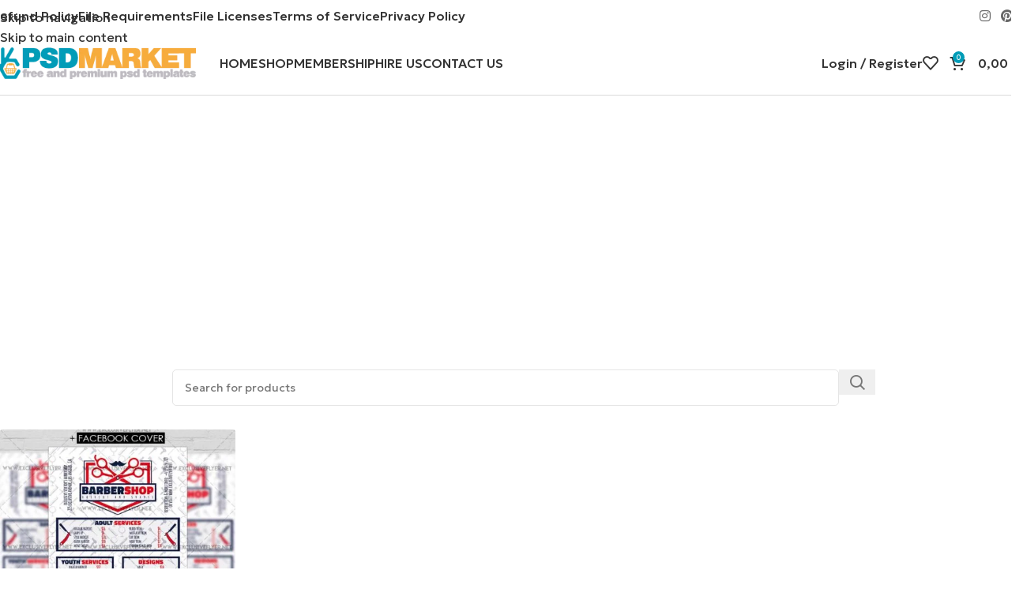

--- FILE ---
content_type: text/html; charset=utf-8
request_url: https://www.google.com/recaptcha/api2/aframe
body_size: 267
content:
<!DOCTYPE HTML><html><head><meta http-equiv="content-type" content="text/html; charset=UTF-8"></head><body><script nonce="AXPT9kbNhfa5cFZNlboCcQ">/** Anti-fraud and anti-abuse applications only. See google.com/recaptcha */ try{var clients={'sodar':'https://pagead2.googlesyndication.com/pagead/sodar?'};window.addEventListener("message",function(a){try{if(a.source===window.parent){var b=JSON.parse(a.data);var c=clients[b['id']];if(c){var d=document.createElement('img');d.src=c+b['params']+'&rc='+(localStorage.getItem("rc::a")?sessionStorage.getItem("rc::b"):"");window.document.body.appendChild(d);sessionStorage.setItem("rc::e",parseInt(sessionStorage.getItem("rc::e")||0)+1);localStorage.setItem("rc::h",'1768833701739');}}}catch(b){}});window.parent.postMessage("_grecaptcha_ready", "*");}catch(b){}</script></body></html>

--- FILE ---
content_type: text/css
request_url: https://psdmarket.net/wp-content/cache/min/1/wp-content/plugins/som-free-downloads-woocommerce-pro2/assets/css/somdn-style.css?ver=1768747261
body_size: 1292
content:
.somdn-debug-wrap{padding:0!important;margin:0 0 20 0!important;font-size:12px!important}.somdn-download-wrap{padding-bottom:25px}.somdn-download-wrap a.somdn-download-archive{text-decoration:none}.somdn-download-wrap form{margin:0!important;padding:0!important;display:block!important}.single-product .product .summary .somdn-download-wrap form{text-align:left!important}.somdn-available-downloads{font-style:italic;padding-bottom:10px}.somdn-download-button{margin:0;float:none!important}.somdn-checkboxes-wrap{position:relative;padding:0}.somdn-checkboxes-wrap label{position:relative!important;padding:0!important;margin:0!important;vertical-align:middle!important}.somdn-checkboxes-wrap input[type=checkbox]{margin:0!important;margin-right:10px!important;vertical-align:middle!important}.somdn-select-all-wrap{padding-top:10px}.somdn-checkbox-form .somdn-checkboxes-button-wrap{padding-top:15px!important}.somdn-download-form .somdn-download-button,.somdn-form-table-bottom .somdn-download-button{max-width:100%;word-wrap:break-word}.somdn-shortcode-wrap.left{text-align:left!important}.somdn-shortcode-wrap.right{text-align:right!important}.somdn-shortcode-wrap.center{text-align:center!important}.somdn-shortcode-wrap .somdn-download-wrap{display:inline-block}.somdn-download-wrap .somdn-pad-top-15{padding-top:15px}.somdn-download-wrap input.somdn-inline-block,.somdn-download-wrap label.somdn-inline-block,.somdn-download-wrap span.somdn-inline-block{display:inline-block}.somdn-warn-text{color:red}.somdn-form-table-bottom.somdn-form-validate{display:none}.somdn-qview-link-wrap{display:block;position:absolute;top:30%;text-align:center;width:100%;z-index:999}li.product:hover .somdn-qview-link{visibility:visible;opacity:1}.somdn-qview-link-wrap .somdn-qview-link{background:#2679ce;-webkit-transition:all 0.2s linear;-moz-transition:all 0.2s linear;-o-transition:all 0.2s linear;transition:all 0.2s linear;color:#fff;font-size:14px;padding:8px 10px;border-radius:3px!important;visibility:hidden;opacity:0;display:inline!important;cursor:pointer}button.somdn-qview-close{overflow:visible;cursor:pointer;background:transparent;border:0;-webkit-appearance:none;display:block;outline:none;padding:0;z-index:1046;-webkit-box-shadow:none;box-shadow:none}.somdn-qview-close{width:44px;height:44px;line-height:44px;position:absolute;right:0;top:0;text-decoration:none;text-align:center;opacity:.65;filter:alpha(opacity=65);padding:0 0 18px 10px;color:#FFF;font-style:normal;font-size:28px;font-family:Arial,Baskerville,monospace}.somdn-qview-close{color:#333}somdn-qview:hover,somdn-qview:focus{opacity:1;filter:alpha(opacity=100);background-color:#d5d5d5;border-color:#d5d5d5}.somdn-qview-wrap{position:fixed;top:0;right:0;bottom:0;left:0;z-index:9999999;display:flex;justify-content:center;align-items:center;padding:15px;display:none;-webkit-transition:all 0.2s linear;-moz-transition:all 0.2s linear;-o-transition:all 0.2s linear;transition:all 0.2s linear}.somdn-qview-wrap.open{display:block;display:flex;overflow-y:scroll}.somdn-qview-wrap-bg{position:fixed;top:0;right:0;bottom:0;left:0;background-color:#000;opacity:.8;z-index:1;-webkit-transition:all 0.2s linear;-moz-transition:all 0.2s linear;-o-transition:all 0.2s linear;transition:all 0.2s linear}.somdn-qview-window-wrap{max-width:100%;margin:auto;-webkit-transition:all 0.2s linear;-moz-transition:all 0.2s linear;-o-transition:all 0.2s linear;transition:all 0.2s linear}.somdn-qview-window{position:relative;z-index:10;overflow:hidden;max-width:100%;margin-bottom:20px;-webkit-transition:all 0.2s linear;-moz-transition:all 0.2s linear;-o-transition:all 0.2s linear;transition:all 0.2s linear}.somdn-qview-window-wrap,.somdn-qview-window{width:960px}.somdn-qview-header{text-align:center;padding:20px 40px;position:relative}.somdn-qview-header h3{margin:0!important;padding:0!important;color:#fff!important;font-weight:600!important;font-size:24px!important;line-height:1!important}.somdn-qview-header .dashicons-no{position:absolute;right:20px;top:20px;font-size:26px;color:#fff;cursor:pointer}.somdn-qview-header .dashicons-no:hover{color:#ddd}.somdn-qview-body{background-color:#fff;padding:0}.somdn-qview-right{padding:25px 15px}ul.products li.product img.somdn-qview-image,img.somdn-qview-image{text-align:center;margin:0 auto!important;display:block;width:800px;max-width:100%;height:auto;max-width:100%;border-radius:0}@media (min-width:768px){.somdn-qview-body{display:table;table-layout:fixed;width:100%;padding:0;min-height:500px}.somdn-qview-body:after{display:table;clear:both;content:''}.somdn-qview-left,.somdn-qview-right{display:table-cell;padding:30px 20px}.somdn-qview-left{width:50%;text-align:center;vertical-align:top;padding:0}.somdn-qview-right{vertical-align:top;width:50%;padding:45px 20px 15px 20px}.somdn-qview-img-bg{-moz-background-size:cover;-webkit-background-size:cover;-o-background-size:cover;background-size:auto 102%;background-repeat:no-repeat;background-position:center center}ul.products li.product img.somdn-qview-image,img.somdn-qview-image{display:none}.somdn-qview-window-wrap,.somdn-qview-window{width:960px}}.somdn-qview-right .somdn-download-wrap{padding-bottom:15px}.somdn-qview-left,.somdn-qview-right{text-align:left}body.somdn-qview-open{max-height:100vh!important;overflow-y:hidden!important}@media (max-width:767px){.somdn-qview-wrap.open{overflow-y:scroll}.somdn-qview-img-bg{background:none!important}.somdn-qview-window-wrap,.somdn-qview-window{width:500px}}ul.products li.product .somdn-qview-summary h2.somdn-qview-title,.somdn-qview-summary h2.somdn-qview-title{font-size:26px;font-weight:600;margin:0 0 0 0!important;line-height:1.2}.somdn-qview-title-wrap{margin-bottom:1.5rem}ul.products li.product .somdn-qview-summary .woocommerce-LoopProduct-link{display:inline-block}ul.products li.product .somdn-qview-summary .somdn-qview-price,.somdn-qview-summary .somdn-qview-price{margin:0 0 25px;display:block!important}ul.products li.product .somdn-qview-summary .somdn-qview-price .amount,.somdn-qview-summary .somdn-qview-price .amount{font-size:20px!important;line-height:1.2!important;font-weight:600!important}ul.products li.product .somdn-qview-summary .somdn-qview-summary p,.somdn-qview-summary .somdn-qview-summary p{font-size:14px;color:#666;font-weight:400;margin:0 0 25px;line-height:1.6}#jckqv_summary .somdn-download-wrap{float:left}

--- FILE ---
content_type: text/css
request_url: https://psdmarket.net/wp-content/cache/min/1/wp-content/uploads/2025/11/xts-theme_settings_default-1764514823.css?ver=1768747261
body_size: 998
content:
@font-face{font-display:swap;font-weight:400;font-style:normal;font-family:"woodmart-font";src:url(//psdmarket.net/wp-content/themes/woodmart/fonts/woodmart-font-1-700.woff2?v=8.3.4) format("woff2")}@font-face{font-display:swap;font-family:"star";font-weight:400;font-style:normal;src:url("//psdmarket.net/wp-content/plugins/woocommerce/assets/fonts/star.eot?#iefix") format("embedded-opentype"),url(//psdmarket.net/wp-content/plugins/woocommerce/assets/fonts/star.woff) format("woff"),url(//psdmarket.net/wp-content/plugins/woocommerce/assets/fonts/star.ttf) format("truetype"),url("//psdmarket.net/wp-content/plugins/woocommerce/assets/fonts/star.svg#star") format("svg")}@font-face{font-display:swap;font-family:"WooCommerce";font-weight:400;font-style:normal;src:url("//psdmarket.net/wp-content/plugins/woocommerce/assets/fonts/WooCommerce.eot?#iefix") format("embedded-opentype"),url(//psdmarket.net/wp-content/plugins/woocommerce/assets/fonts/WooCommerce.woff) format("woff"),url(//psdmarket.net/wp-content/plugins/woocommerce/assets/fonts/WooCommerce.ttf) format("truetype"),url("//psdmarket.net/wp-content/plugins/woocommerce/assets/fonts/WooCommerce.svg#WooCommerce") format("svg")}:root{--wd-text-font:"Geologica", Arial, Helvetica, sans-serif;--wd-text-font-weight:400;--wd-text-color:#767676;--wd-text-font-size:16px;--wd-title-font:"Geologica", Arial, Helvetica, sans-serif;--wd-title-font-weight:700;--wd-title-color:#242424;--wd-entities-title-font:"Geologica", Arial, Helvetica, sans-serif;--wd-entities-title-font-weight:500;--wd-entities-title-color:#333333;--wd-entities-title-color-hover:rgb(51 51 51 / 65%);--wd-alternative-font:"Lato", Arial, Helvetica, sans-serif;--wd-widget-title-font:"Geologica", Arial, Helvetica, sans-serif;--wd-widget-title-font-weight:500;--wd-widget-title-transform:none;--wd-widget-title-color:#333;--wd-widget-title-font-size:16px;--wd-header-el-font:"Geologica", Arial, Helvetica, sans-serif;--wd-header-el-font-weight:500;--wd-header-el-transform:none;--wd-header-el-font-size:16px;--wd-brd-radius:3px;--wd-otl-style:dotted;--wd-otl-width:2px;--wd-primary-color:rgb(1,156,183);--wd-alternative-color:rgb(247,172,60);--btn-default-bgcolor:#f7f7f7;--btn-default-bgcolor-hover:#efefef;--btn-accented-bgcolor:rgb(1,156,183);--btn-accented-bgcolor-hover:rgb(247,172,60);--btn-transform:capitalize;--wd-form-brd-width:1px;--notices-success-bg:rgb(247,172,60);--notices-success-color:#fff;--notices-warning-bg:#E0B252;--notices-warning-color:#fff;--wd-link-color:#333333;--wd-link-color-hover:#242424}.wd-age-verify-wrap{--wd-popup-width:500px}.wd-popup.wd-promo-popup{background-color:#111;background-image:none;background-repeat:no-repeat;background-size:contain;background-position:left center}.wd-promo-popup-wrap{--wd-popup-width:800px}:is(.woodmart-woocommerce-layered-nav,.wd-product-category-filter) .wd-scroll-content{max-height:223px}.wd-page-title .wd-page-title-bg img{object-fit:cover;object-position:center center}.wd-footer{background-color:rgb(25,25,25);background-image:none}html .wd-checkout-steps li{font-size:30px;text-transform:capitalize}html table th{text-transform:capitalize}html .wd-nav-mobile>li>a{text-transform:capitalize}.wd-nav-arrows.wd-pos-together:not(:where(.wd-custom-style)){--wd-arrow-size:42px;--wd-arrow-icon-size:18px;--wd-arrow-offset-v:30px}.product-labels .product-label.attribute-label:not(.label-with-img){background-color:rgb(47,93,212)}.mfp-wrap.wd-popup-quick-view-wrap{--wd-popup-width:920px}:root{--wd-container-w:1740px;--wd-form-brd-radius:5px;--btn-default-color:#333;--btn-default-color-hover:#333;--btn-accented-color:#fff;--btn-accented-color-hover:#fff;--btn-default-brd-radius:5px;--btn-default-box-shadow:none;--btn-default-box-shadow-hover:none;--btn-accented-brd-radius:5px;--btn-accented-box-shadow:none;--btn-accented-box-shadow-hover:none}@media (min-width:1740px){[data-vc-full-width]:not([data-vc-stretch-content]),:is(.vc_section,.vc_row).wd-section-stretch{padding-left:calc((100vw - 1740px - var(--wd-sticky-nav-w) - var(--wd-scroll-w)) / 2);padding-right:calc((100vw - 1740px - var(--wd-sticky-nav-w) - var(--wd-scroll-w)) / 2)}}.wd-page-title{background-color:#0a0a0a}